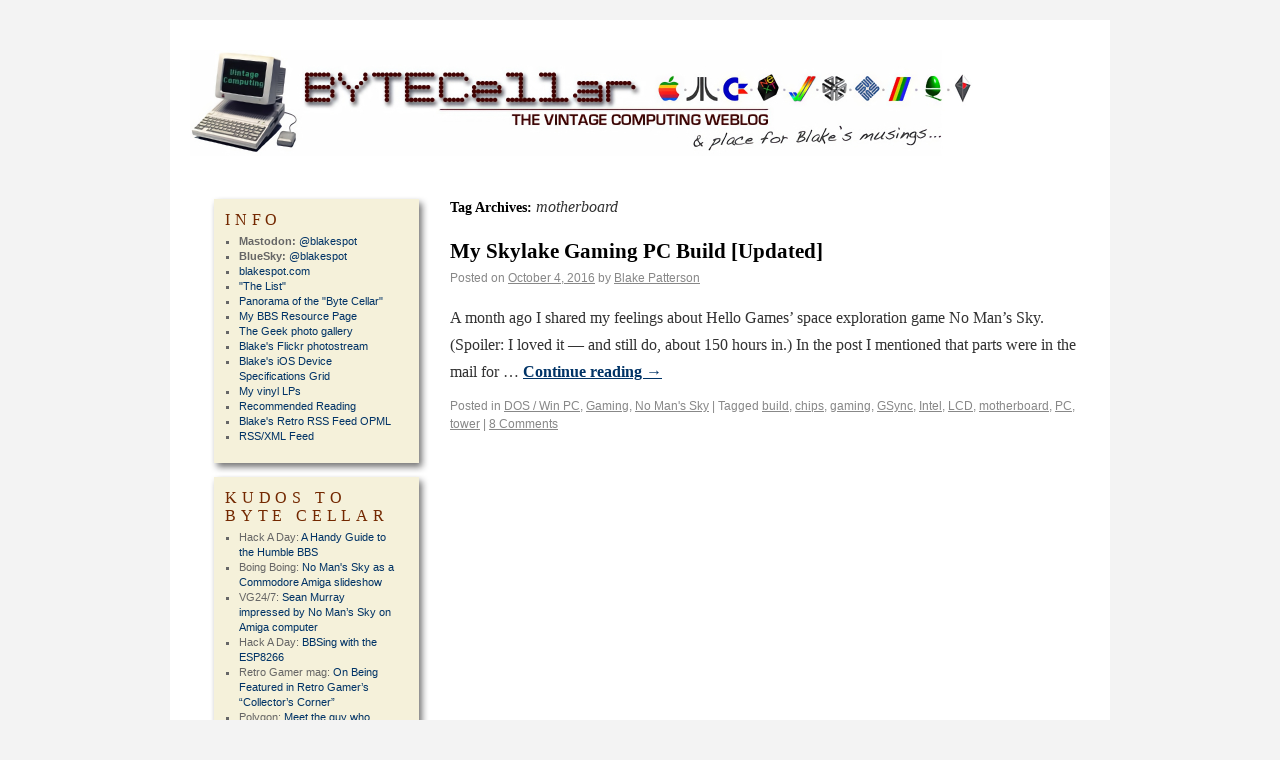

--- FILE ---
content_type: text/html; charset=UTF-8
request_url: https://bytecellar.com/tag/motherboard/
body_size: 54802
content:


<!DOCTYPE html>
<html lang="en">
<head>
<!-- Global site tag (gtag.js) - Google Analytics -->
<script async src="https://www.googletagmanager.com/gtag/js?id=UA-772169-5"></script>
<script>
  window.dataLayer = window.dataLayer || [];
  function gtag(){dataLayer.push(arguments);}
  gtag('js', new Date());

  gtag('config', 'UA-772169-5');
</script>
<meta charset="UTF-8" />
<meta name="keywords" content="blake patterson, vintage computing, retro computing, BBS, BBSing, atari, commodore, msx, acorn computer, zx spectrum, amiga, atari st, Tandy, TRS-80, bulletin board systems, telnet">
<title>motherboard Archives - Byte Cellar</title>
<link rel="profile" href="http://gmpg.org/xfn/11" />
<link rel="stylesheet" type="text/css" media="all" href="/wp-content/themes/bpByteCellar/style.css" />
<link rel="pingback" href="https://bytecellar.com/xmlrpc.php" />
<meta name='robots' content='index, follow, max-image-preview:large, max-snippet:-1, max-video-preview:-1' />
	<style>img:is([sizes="auto" i], [sizes^="auto," i]) { contain-intrinsic-size: 3000px 1500px }</style>
	
	<!-- This site is optimized with the Yoast SEO plugin v26.3 - https://yoast.com/wordpress/plugins/seo/ -->
	<link rel="canonical" href="https://bytecellar.com/tag/motherboard/" />
	<meta property="og:locale" content="en_US" />
	<meta property="og:type" content="article" />
	<meta property="og:title" content="motherboard Archives - Byte Cellar" />
	<meta property="og:url" content="https://bytecellar.com/tag/motherboard/" />
	<meta property="og:site_name" content="Byte Cellar" />
	<meta property="og:image" content="https://bytecellar.com/wp-content/uploads/2021/04/ByteCellar_og.jpg" />
	<meta property="og:image:width" content="1200" />
	<meta property="og:image:height" content="630" />
	<meta property="og:image:type" content="image/jpeg" />
	<meta name="twitter:card" content="summary_large_image" />
	<meta name="twitter:site" content="@blakespot" />
	<script type="application/ld+json" class="yoast-schema-graph">{"@context":"https://schema.org","@graph":[{"@type":"CollectionPage","@id":"https://bytecellar.com/tag/motherboard/","url":"https://bytecellar.com/tag/motherboard/","name":"motherboard Archives - Byte Cellar","isPartOf":{"@id":"https://bytecellar.com/#website"},"breadcrumb":{"@id":"https://bytecellar.com/tag/motherboard/#breadcrumb"},"inLanguage":"en-US"},{"@type":"BreadcrumbList","@id":"https://bytecellar.com/tag/motherboard/#breadcrumb","itemListElement":[{"@type":"ListItem","position":1,"name":"Home","item":"https://bytecellar.com/"},{"@type":"ListItem","position":2,"name":"motherboard"}]},{"@type":"WebSite","@id":"https://bytecellar.com/#website","url":"https://bytecellar.com/","name":"Byte Cellar","description":"The Vintage Computing Weblog","publisher":{"@id":"https://bytecellar.com/#/schema/person/2f218b5c493397150812695272799a34"},"potentialAction":[{"@type":"SearchAction","target":{"@type":"EntryPoint","urlTemplate":"https://bytecellar.com/?s={search_term_string}"},"query-input":{"@type":"PropertyValueSpecification","valueRequired":true,"valueName":"search_term_string"}}],"inLanguage":"en-US"},{"@type":["Person","Organization"],"@id":"https://bytecellar.com/#/schema/person/2f218b5c493397150812695272799a34","name":"Blake Patterson","image":{"@type":"ImageObject","inLanguage":"en-US","@id":"https://bytecellar.com/#/schema/person/image/","url":"https://bytecellar.com/wp-content/uploads/2021/04/ByteCellar_og.jpg","contentUrl":"https://bytecellar.com/wp-content/uploads/2021/04/ByteCellar_og.jpg","width":1200,"height":630,"caption":"Blake Patterson"},"logo":{"@id":"https://bytecellar.com/#/schema/person/image/"},"sameAs":["https://www.instagram.com/blakespot/","https://x.com/https://twitter.com/blakespot","https://www.youtube.com/c/blakespot"]}]}</script>
	<!-- / Yoast SEO plugin. -->


<link rel="alternate" type="application/rss+xml" title="Byte Cellar &raquo; Feed" href="https://bytecellar.com/feed/" />
<link rel="alternate" type="application/rss+xml" title="Byte Cellar &raquo; Comments Feed" href="https://bytecellar.com/comments/feed/" />
<link rel="alternate" type="application/rss+xml" title="Byte Cellar &raquo; motherboard Tag Feed" href="https://bytecellar.com/tag/motherboard/feed/" />
<script type="text/javascript">
/* <![CDATA[ */
window._wpemojiSettings = {"baseUrl":"https:\/\/s.w.org\/images\/core\/emoji\/15.0.3\/72x72\/","ext":".png","svgUrl":"https:\/\/s.w.org\/images\/core\/emoji\/15.0.3\/svg\/","svgExt":".svg","source":{"concatemoji":"https:\/\/bytecellar.com\/wp-includes\/js\/wp-emoji-release.min.js?ver=6.7.4"}};
/*! This file is auto-generated */
!function(i,n){var o,s,e;function c(e){try{var t={supportTests:e,timestamp:(new Date).valueOf()};sessionStorage.setItem(o,JSON.stringify(t))}catch(e){}}function p(e,t,n){e.clearRect(0,0,e.canvas.width,e.canvas.height),e.fillText(t,0,0);var t=new Uint32Array(e.getImageData(0,0,e.canvas.width,e.canvas.height).data),r=(e.clearRect(0,0,e.canvas.width,e.canvas.height),e.fillText(n,0,0),new Uint32Array(e.getImageData(0,0,e.canvas.width,e.canvas.height).data));return t.every(function(e,t){return e===r[t]})}function u(e,t,n){switch(t){case"flag":return n(e,"\ud83c\udff3\ufe0f\u200d\u26a7\ufe0f","\ud83c\udff3\ufe0f\u200b\u26a7\ufe0f")?!1:!n(e,"\ud83c\uddfa\ud83c\uddf3","\ud83c\uddfa\u200b\ud83c\uddf3")&&!n(e,"\ud83c\udff4\udb40\udc67\udb40\udc62\udb40\udc65\udb40\udc6e\udb40\udc67\udb40\udc7f","\ud83c\udff4\u200b\udb40\udc67\u200b\udb40\udc62\u200b\udb40\udc65\u200b\udb40\udc6e\u200b\udb40\udc67\u200b\udb40\udc7f");case"emoji":return!n(e,"\ud83d\udc26\u200d\u2b1b","\ud83d\udc26\u200b\u2b1b")}return!1}function f(e,t,n){var r="undefined"!=typeof WorkerGlobalScope&&self instanceof WorkerGlobalScope?new OffscreenCanvas(300,150):i.createElement("canvas"),a=r.getContext("2d",{willReadFrequently:!0}),o=(a.textBaseline="top",a.font="600 32px Arial",{});return e.forEach(function(e){o[e]=t(a,e,n)}),o}function t(e){var t=i.createElement("script");t.src=e,t.defer=!0,i.head.appendChild(t)}"undefined"!=typeof Promise&&(o="wpEmojiSettingsSupports",s=["flag","emoji"],n.supports={everything:!0,everythingExceptFlag:!0},e=new Promise(function(e){i.addEventListener("DOMContentLoaded",e,{once:!0})}),new Promise(function(t){var n=function(){try{var e=JSON.parse(sessionStorage.getItem(o));if("object"==typeof e&&"number"==typeof e.timestamp&&(new Date).valueOf()<e.timestamp+604800&&"object"==typeof e.supportTests)return e.supportTests}catch(e){}return null}();if(!n){if("undefined"!=typeof Worker&&"undefined"!=typeof OffscreenCanvas&&"undefined"!=typeof URL&&URL.createObjectURL&&"undefined"!=typeof Blob)try{var e="postMessage("+f.toString()+"("+[JSON.stringify(s),u.toString(),p.toString()].join(",")+"));",r=new Blob([e],{type:"text/javascript"}),a=new Worker(URL.createObjectURL(r),{name:"wpTestEmojiSupports"});return void(a.onmessage=function(e){c(n=e.data),a.terminate(),t(n)})}catch(e){}c(n=f(s,u,p))}t(n)}).then(function(e){for(var t in e)n.supports[t]=e[t],n.supports.everything=n.supports.everything&&n.supports[t],"flag"!==t&&(n.supports.everythingExceptFlag=n.supports.everythingExceptFlag&&n.supports[t]);n.supports.everythingExceptFlag=n.supports.everythingExceptFlag&&!n.supports.flag,n.DOMReady=!1,n.readyCallback=function(){n.DOMReady=!0}}).then(function(){return e}).then(function(){var e;n.supports.everything||(n.readyCallback(),(e=n.source||{}).concatemoji?t(e.concatemoji):e.wpemoji&&e.twemoji&&(t(e.twemoji),t(e.wpemoji)))}))}((window,document),window._wpemojiSettings);
/* ]]> */
</script>
<style id='wp-emoji-styles-inline-css' type='text/css'>

	img.wp-smiley, img.emoji {
		display: inline !important;
		border: none !important;
		box-shadow: none !important;
		height: 1em !important;
		width: 1em !important;
		margin: 0 0.07em !important;
		vertical-align: -0.1em !important;
		background: none !important;
		padding: 0 !important;
	}
</style>
<link rel='stylesheet' id='wp-block-library-css' href='https://bytecellar.com/wp-includes/css/dist/block-library/style.min.css?ver=6.7.4' type='text/css' media='all' />
<style id='classic-theme-styles-inline-css' type='text/css'>
/*! This file is auto-generated */
.wp-block-button__link{color:#fff;background-color:#32373c;border-radius:9999px;box-shadow:none;text-decoration:none;padding:calc(.667em + 2px) calc(1.333em + 2px);font-size:1.125em}.wp-block-file__button{background:#32373c;color:#fff;text-decoration:none}
</style>
<style id='global-styles-inline-css' type='text/css'>
:root{--wp--preset--aspect-ratio--square: 1;--wp--preset--aspect-ratio--4-3: 4/3;--wp--preset--aspect-ratio--3-4: 3/4;--wp--preset--aspect-ratio--3-2: 3/2;--wp--preset--aspect-ratio--2-3: 2/3;--wp--preset--aspect-ratio--16-9: 16/9;--wp--preset--aspect-ratio--9-16: 9/16;--wp--preset--color--black: #000000;--wp--preset--color--cyan-bluish-gray: #abb8c3;--wp--preset--color--white: #ffffff;--wp--preset--color--pale-pink: #f78da7;--wp--preset--color--vivid-red: #cf2e2e;--wp--preset--color--luminous-vivid-orange: #ff6900;--wp--preset--color--luminous-vivid-amber: #fcb900;--wp--preset--color--light-green-cyan: #7bdcb5;--wp--preset--color--vivid-green-cyan: #00d084;--wp--preset--color--pale-cyan-blue: #8ed1fc;--wp--preset--color--vivid-cyan-blue: #0693e3;--wp--preset--color--vivid-purple: #9b51e0;--wp--preset--gradient--vivid-cyan-blue-to-vivid-purple: linear-gradient(135deg,rgba(6,147,227,1) 0%,rgb(155,81,224) 100%);--wp--preset--gradient--light-green-cyan-to-vivid-green-cyan: linear-gradient(135deg,rgb(122,220,180) 0%,rgb(0,208,130) 100%);--wp--preset--gradient--luminous-vivid-amber-to-luminous-vivid-orange: linear-gradient(135deg,rgba(252,185,0,1) 0%,rgba(255,105,0,1) 100%);--wp--preset--gradient--luminous-vivid-orange-to-vivid-red: linear-gradient(135deg,rgba(255,105,0,1) 0%,rgb(207,46,46) 100%);--wp--preset--gradient--very-light-gray-to-cyan-bluish-gray: linear-gradient(135deg,rgb(238,238,238) 0%,rgb(169,184,195) 100%);--wp--preset--gradient--cool-to-warm-spectrum: linear-gradient(135deg,rgb(74,234,220) 0%,rgb(151,120,209) 20%,rgb(207,42,186) 40%,rgb(238,44,130) 60%,rgb(251,105,98) 80%,rgb(254,248,76) 100%);--wp--preset--gradient--blush-light-purple: linear-gradient(135deg,rgb(255,206,236) 0%,rgb(152,150,240) 100%);--wp--preset--gradient--blush-bordeaux: linear-gradient(135deg,rgb(254,205,165) 0%,rgb(254,45,45) 50%,rgb(107,0,62) 100%);--wp--preset--gradient--luminous-dusk: linear-gradient(135deg,rgb(255,203,112) 0%,rgb(199,81,192) 50%,rgb(65,88,208) 100%);--wp--preset--gradient--pale-ocean: linear-gradient(135deg,rgb(255,245,203) 0%,rgb(182,227,212) 50%,rgb(51,167,181) 100%);--wp--preset--gradient--electric-grass: linear-gradient(135deg,rgb(202,248,128) 0%,rgb(113,206,126) 100%);--wp--preset--gradient--midnight: linear-gradient(135deg,rgb(2,3,129) 0%,rgb(40,116,252) 100%);--wp--preset--font-size--small: 13px;--wp--preset--font-size--medium: 20px;--wp--preset--font-size--large: 36px;--wp--preset--font-size--x-large: 42px;--wp--preset--spacing--20: 0.44rem;--wp--preset--spacing--30: 0.67rem;--wp--preset--spacing--40: 1rem;--wp--preset--spacing--50: 1.5rem;--wp--preset--spacing--60: 2.25rem;--wp--preset--spacing--70: 3.38rem;--wp--preset--spacing--80: 5.06rem;--wp--preset--shadow--natural: 6px 6px 9px rgba(0, 0, 0, 0.2);--wp--preset--shadow--deep: 12px 12px 50px rgba(0, 0, 0, 0.4);--wp--preset--shadow--sharp: 6px 6px 0px rgba(0, 0, 0, 0.2);--wp--preset--shadow--outlined: 6px 6px 0px -3px rgba(255, 255, 255, 1), 6px 6px rgba(0, 0, 0, 1);--wp--preset--shadow--crisp: 6px 6px 0px rgba(0, 0, 0, 1);}:where(.is-layout-flex){gap: 0.5em;}:where(.is-layout-grid){gap: 0.5em;}body .is-layout-flex{display: flex;}.is-layout-flex{flex-wrap: wrap;align-items: center;}.is-layout-flex > :is(*, div){margin: 0;}body .is-layout-grid{display: grid;}.is-layout-grid > :is(*, div){margin: 0;}:where(.wp-block-columns.is-layout-flex){gap: 2em;}:where(.wp-block-columns.is-layout-grid){gap: 2em;}:where(.wp-block-post-template.is-layout-flex){gap: 1.25em;}:where(.wp-block-post-template.is-layout-grid){gap: 1.25em;}.has-black-color{color: var(--wp--preset--color--black) !important;}.has-cyan-bluish-gray-color{color: var(--wp--preset--color--cyan-bluish-gray) !important;}.has-white-color{color: var(--wp--preset--color--white) !important;}.has-pale-pink-color{color: var(--wp--preset--color--pale-pink) !important;}.has-vivid-red-color{color: var(--wp--preset--color--vivid-red) !important;}.has-luminous-vivid-orange-color{color: var(--wp--preset--color--luminous-vivid-orange) !important;}.has-luminous-vivid-amber-color{color: var(--wp--preset--color--luminous-vivid-amber) !important;}.has-light-green-cyan-color{color: var(--wp--preset--color--light-green-cyan) !important;}.has-vivid-green-cyan-color{color: var(--wp--preset--color--vivid-green-cyan) !important;}.has-pale-cyan-blue-color{color: var(--wp--preset--color--pale-cyan-blue) !important;}.has-vivid-cyan-blue-color{color: var(--wp--preset--color--vivid-cyan-blue) !important;}.has-vivid-purple-color{color: var(--wp--preset--color--vivid-purple) !important;}.has-black-background-color{background-color: var(--wp--preset--color--black) !important;}.has-cyan-bluish-gray-background-color{background-color: var(--wp--preset--color--cyan-bluish-gray) !important;}.has-white-background-color{background-color: var(--wp--preset--color--white) !important;}.has-pale-pink-background-color{background-color: var(--wp--preset--color--pale-pink) !important;}.has-vivid-red-background-color{background-color: var(--wp--preset--color--vivid-red) !important;}.has-luminous-vivid-orange-background-color{background-color: var(--wp--preset--color--luminous-vivid-orange) !important;}.has-luminous-vivid-amber-background-color{background-color: var(--wp--preset--color--luminous-vivid-amber) !important;}.has-light-green-cyan-background-color{background-color: var(--wp--preset--color--light-green-cyan) !important;}.has-vivid-green-cyan-background-color{background-color: var(--wp--preset--color--vivid-green-cyan) !important;}.has-pale-cyan-blue-background-color{background-color: var(--wp--preset--color--pale-cyan-blue) !important;}.has-vivid-cyan-blue-background-color{background-color: var(--wp--preset--color--vivid-cyan-blue) !important;}.has-vivid-purple-background-color{background-color: var(--wp--preset--color--vivid-purple) !important;}.has-black-border-color{border-color: var(--wp--preset--color--black) !important;}.has-cyan-bluish-gray-border-color{border-color: var(--wp--preset--color--cyan-bluish-gray) !important;}.has-white-border-color{border-color: var(--wp--preset--color--white) !important;}.has-pale-pink-border-color{border-color: var(--wp--preset--color--pale-pink) !important;}.has-vivid-red-border-color{border-color: var(--wp--preset--color--vivid-red) !important;}.has-luminous-vivid-orange-border-color{border-color: var(--wp--preset--color--luminous-vivid-orange) !important;}.has-luminous-vivid-amber-border-color{border-color: var(--wp--preset--color--luminous-vivid-amber) !important;}.has-light-green-cyan-border-color{border-color: var(--wp--preset--color--light-green-cyan) !important;}.has-vivid-green-cyan-border-color{border-color: var(--wp--preset--color--vivid-green-cyan) !important;}.has-pale-cyan-blue-border-color{border-color: var(--wp--preset--color--pale-cyan-blue) !important;}.has-vivid-cyan-blue-border-color{border-color: var(--wp--preset--color--vivid-cyan-blue) !important;}.has-vivid-purple-border-color{border-color: var(--wp--preset--color--vivid-purple) !important;}.has-vivid-cyan-blue-to-vivid-purple-gradient-background{background: var(--wp--preset--gradient--vivid-cyan-blue-to-vivid-purple) !important;}.has-light-green-cyan-to-vivid-green-cyan-gradient-background{background: var(--wp--preset--gradient--light-green-cyan-to-vivid-green-cyan) !important;}.has-luminous-vivid-amber-to-luminous-vivid-orange-gradient-background{background: var(--wp--preset--gradient--luminous-vivid-amber-to-luminous-vivid-orange) !important;}.has-luminous-vivid-orange-to-vivid-red-gradient-background{background: var(--wp--preset--gradient--luminous-vivid-orange-to-vivid-red) !important;}.has-very-light-gray-to-cyan-bluish-gray-gradient-background{background: var(--wp--preset--gradient--very-light-gray-to-cyan-bluish-gray) !important;}.has-cool-to-warm-spectrum-gradient-background{background: var(--wp--preset--gradient--cool-to-warm-spectrum) !important;}.has-blush-light-purple-gradient-background{background: var(--wp--preset--gradient--blush-light-purple) !important;}.has-blush-bordeaux-gradient-background{background: var(--wp--preset--gradient--blush-bordeaux) !important;}.has-luminous-dusk-gradient-background{background: var(--wp--preset--gradient--luminous-dusk) !important;}.has-pale-ocean-gradient-background{background: var(--wp--preset--gradient--pale-ocean) !important;}.has-electric-grass-gradient-background{background: var(--wp--preset--gradient--electric-grass) !important;}.has-midnight-gradient-background{background: var(--wp--preset--gradient--midnight) !important;}.has-small-font-size{font-size: var(--wp--preset--font-size--small) !important;}.has-medium-font-size{font-size: var(--wp--preset--font-size--medium) !important;}.has-large-font-size{font-size: var(--wp--preset--font-size--large) !important;}.has-x-large-font-size{font-size: var(--wp--preset--font-size--x-large) !important;}
:where(.wp-block-post-template.is-layout-flex){gap: 1.25em;}:where(.wp-block-post-template.is-layout-grid){gap: 1.25em;}
:where(.wp-block-columns.is-layout-flex){gap: 2em;}:where(.wp-block-columns.is-layout-grid){gap: 2em;}
:root :where(.wp-block-pullquote){font-size: 1.5em;line-height: 1.6;}
</style>
<link rel="https://api.w.org/" href="https://bytecellar.com/wp-json/" /><link rel="alternate" title="JSON" type="application/json" href="https://bytecellar.com/wp-json/wp/v2/tags/247" /><link rel="EditURI" type="application/rsd+xml" title="RSD" href="https://bytecellar.com/xmlrpc.php?rsd" />
<meta name="generator" content="WordPress 6.7.4" />
<link rel="stylesheet" type="text/css" media="all" href="/wp-content/themes/bpByteCellar/style-last.css" />
</head>

<body class="archive tag tag-motherboard tag-247">
<div id="wrapper" class="hfeed">
	<div id="header">
		<div style="position: absolute;"><a href="#mainContent"><img src="/wp-content/themes/bpByteCellar/images/spacer.gif" width=1 height=1 alt="Click here to skip to main content"></a></div>
		<div id="masthead">
			<div id="branding" role="banner">


				
						<a href="https://bytecellar.com" border="0"><img src="/wp-content/themes/bpByteCellar/images/bytecellar_logo_upd3R.jpg" style="width: 783px; height: 106px;" alt="ByteCellar Logo" /></a>

					
			</div><!-- #branding -->


		</div><!-- #masthead -->
	</div><!-- #header -->

	<div id="main">

		<div id="container">
			<div id="content" role="main">

				<h1 class="page-title">Tag Archives: <span>motherboard</span></h1>






			<div id="post-4322" class="post-4322 post type-post status-publish format-standard hentry category-dos-win-pc category-gaming category-no-mans-sky tag-build tag-chips tag-gaming-2 tag-gsync tag-intel tag-lcd tag-motherboard tag-pc tag-tower">
			<h2 class="entry-title"><a href="https://bytecellar.com/2016/10/04/my-skylake-gaming-pc-build/" title="Permalink to My Skylake Gaming PC Build [Updated]" rel="bookmark">My Skylake Gaming PC Build [Updated]</a></h2>

			<div class="entry-meta">
				<span class="meta-prep meta-prep-author">Posted on</span> <a href="https://bytecellar.com/2016/10/04/my-skylake-gaming-pc-build/" title="9:03 AM" rel="bookmark"><span class="entry-date">October 4, 2016</span></a> <span class="meta-sep">by</span> <span class="author vcard"><a class="url fn n" href="https://bytecellar.com/author/blakespot/" title="View all posts by Blake Patterson">Blake Patterson</a></span>			</div><!-- .entry-meta -->

				<div class="entry-summary">
				<p>A month ago I shared my feelings about Hello Games&#8217; space exploration game No Man&#8217;s Sky. (Spoiler: I loved it &#8212; and still do, about 150 hours in.) In the post I mentioned that parts were in the mail for &hellip; <b><a href="https://bytecellar.com/2016/10/04/my-skylake-gaming-pc-build/">Continue reading <span class="meta-nav">&rarr;</span></a></b></p>
			</div><!-- .entry-summary -->
	
			<div class="entry-utility">
									<span class="cat-links">
						<span class="entry-utility-prep entry-utility-prep-cat-links">Posted in</span> <a href="https://bytecellar.com/category/dos-win-pc/" rel="category tag">DOS / Win PC</a>, <a href="https://bytecellar.com/category/gaming/" rel="category tag">Gaming</a>, <a href="https://bytecellar.com/category/no-mans-sky/" rel="category tag">No Man's Sky</a>					</span>
					<span class="meta-sep">|</span>
													<span class="tag-links">
						<span class="entry-utility-prep entry-utility-prep-tag-links">Tagged</span> <a href="https://bytecellar.com/tag/build/" rel="tag">build</a>, <a href="https://bytecellar.com/tag/chips/" rel="tag">chips</a>, <a href="https://bytecellar.com/tag/gaming-2/" rel="tag">gaming</a>, <a href="https://bytecellar.com/tag/gsync/" rel="tag">GSync</a>, <a href="https://bytecellar.com/tag/intel/" rel="tag">Intel</a>, <a href="https://bytecellar.com/tag/lcd/" rel="tag">LCD</a>, <a href="https://bytecellar.com/tag/motherboard/" rel="tag">motherboard</a>, <a href="https://bytecellar.com/tag/pc/" rel="tag">PC</a>, <a href="https://bytecellar.com/tag/tower/" rel="tag">tower</a>					</span>
					<span class="meta-sep">|</span>
								<span class="comments-link"><a href="https://bytecellar.com/2016/10/04/my-skylake-gaming-pc-build/#comments">8 Comments</a></span>
							</div><!-- .entry-utility -->
		</div><!-- #post-## -->

		
	

			</div><!-- #content -->
		</div><!-- #container -->


		<div id="primary" class="widget-area" role="complementary">
		

			
			<ul class="xoxo">
			
			
			<div class="middle">  <div class="top">    <div class="bottom">			<h3 class="widget-title">Info</h3>
			<ul><li><b>Mastodon:</b> <a rel="me" href="https://oldbytes.space/@blakespot">@blakespot</a></li>
			<li><b>BlueSky:</b> <a href="http://blakespot.bsky.social">@blakespot</a></li>
			<li><a href="https://blakespot.com">blakespot.com</a></li>
			<li><a href="https://www.bytecellar.com/the-list">"The List"</a></li>
			<li><a href="https://www.bytecellar.com/photo_pano.html">Panorama of the "Byte Cellar"</a></li>
			<li><a href="https://bytecellar.com/bbsing/">My BBS Resource Page</a></li>
			<li><a href="http://www.flickr.com/photos/blakespot/collections/72157604290393115/">The Geek photo gallery</a></li>
			<li><a href="http://www.flickr.com/photos/blakespot/">Blake's Flickr photostream</a></li>
			<li><a href="https://blakespot.com/ios_device_specifications_grid.html">Blake's iOS Device Specifications Grid</a></li> 
			<li><a href="https://www.flickr.com/photos/blakespot/albums/72157716770742862">My vinyl LPs</a></li>
			<li><a href="https://www.bytecellar.com/recommended-reading/">Recommended Reading</a></li>
			<li><a href="https://www.bytecellar.com/blake-retro-feedly.opml">Blake's Retro RSS Feed OPML</a></li>
			<li><a href="https://bytecellar.com/feed">RSS/XML Feed</a></li>
			</ul>
			    </div>  </div></div>
			<div class="middle">  <div class="top">    <div class="bottom">			<h3 class="widget-title">Kudos to Byte Cellar</h3>
			<ul><li>Hack A Day: <a href="https://hackaday.com/2022/11/29/a-handy-guide-to-the-humble-bbs/">A Handy Guide to the Humble BBS</a></li>
			<li>Boing Boing: <a href="https://boingboing.net/2018/03/16/no-mans-sky-as-a-commodore-a.html">No Man's Sky as a Commodore Amiga slideshow</a></li>
			<li>VG24/7: <a href="https://www.vg247.com/2018/07/16/sean-murray-impressed-no-mans-sky-renders-amiga/">Sean Murray impressed by No Man’s Sky on Amiga computer</a></li>
			<li>Hack A Day: <a href="https://hackaday.com/2017/06/17/bbsing-with-the-esp8266/">BBSing with the ESP8266</a></li>
			<li>Retro Gamer mag: <a href="http://www.bytecellar.com/2015/12/07/on-being-featured-in-retro-gamers-collectors-corner/">On Being Featured in Retro Gamer’s “Collector’s Corner”</a></li>
			<li>Polygon: <a href="https://www.polygon.com/2017/3/13/14907244/meet-the-guy-who-spent-over-4000-on-no-mans-sky">Meet the guy who spent over $4,000 on No Man’s Sky</a>
			<li>NewEgg- HardBoiled: <a href="https://web.archive.org/web/20160624110810/http://blog.neweggbusiness.com/news/the-science-behind-3-inspiring-pc-battlestations/">The Science Behind 3 Inspiring PC Battlestations</a> [Archive]</li>
			<li>PC Mag: <a href="http://www.pcmag.com/slideshow/story/336799/7-amazing-vintage-computer-collections">7 Amazing Vintage Computer Collections</a></li>
			<li>CNN HLN: <a href="https://web.archive.org/web/20140715121454/http://www.hlntv.com/slideshow/2014/01/24/apple-30-years-collector-byte-cellar">Inside the 'Byte Cellar': 30 years with Apple</a> [Archive]</li>
			<li>Forbes: <a href="http://www.forbes.com/sites/davidewalt/2012/11/13/steve-jobs-in-the-flesh/">Steve Jobs In The Flesh</a></li>
			<li>Lifehacker: <a href="http://lifehacker.com/5933286/the-byte-cellar-a-geeked+out-ode-to-computers-and-video-games">The Byte Cellar: A Geeked-Out Ode to Computers and Video Games</a></li>
			<li>Engadget: <a href="http://www.engadget.com/2012/08/09/byte-cellar-the-ultimate-man-cave-for-geeks/">Blake Patterson's Byte Cellar: the ultimate man cave for aspiring geeks</a></li>
			<li>PC World: <a href="http://www.techhive.com/article/260751/the_byte_cellar_is_the_ultimate_geek_dream_den.html">The Byte Cellar Is the Ultimate Geek Dream Den</a></li>
			<li>Gadget Review: <a href="https://web.archive.org/web/20190720164503/https://www.gadgetreview.com/the-byte-cellar-contains-122-video-game-machines">The “Byte Cellar” Contains 122 Video Game Machines</a> [Archive]</li>
			<li>The Games Shed: <a href="https://web.archive.org/web/20160316152635/https://www.thegamesshed.com/blake-patterson-retro-story-guy/">Retro Gaming Collections – Blake Patterson – The Retro Story Guy</a> [Archive]</li>
			<li>Apartment Therapy: <a href="https://web.archive.org/web/20160426092653/http://www.apartmenttherapy.com/blakes-byte-cellar-workstation-132768">Blake's Byte Cellar Workstation With 4 Different Monitors</a> [Archive]</li>
			<li>CNN (video): <a href="https://www.youtube.com/watch?v=vDKfiE--kgM">Apple's Mac Turns 25</a></li>
			<li>Engadget: <a href="http://www.engadget.com/2007/07/25/apple-iic-as-a-serial-terminal-to-a-mac-mini/">Apple IIc as a Serial terminal to a Mac Mini</a></li>
			<li>Newton Poetry: <a href="http://newtonpoetry.com/2008/08/11/profile-blake-patterson-of-touch-arcade/">Profile: Blake Patterson of ‘Touch Arcade’</a></li>
			<li>TUAW: <a href="https://web.archive.org/web/20130819161944/http://www.tuaw.com/2013/08/19/flickr-find-digital-steve-jobs-on-a-bookshelf/">Flickr Find: Digital Steve Jobs on a bookshelf</a> [Archive]</li>
			<li>Cult of Mac: <a href="http://www.cultofmac.com/426643/steve-jobs-left-an-imprint-on-tech-and-the-skin-of-some-devoted-fans/">Steve Jobs left an imprint on tech and the skin of some devoted fans</a></li>
			</ul>
			    </div>  </div></div>			
			<div class="middle">  <div class="top">    <div class="bottom"><h3 class="widget-title">Random Post</h3><center><a href="http://www.bytecellar.com/index.php?p=577"><div class="random-post">Show me !</div></a></center>    </div>  </div></div>


			
<div class="middle"><div class="top"><div class="bottom"><li id="search-2" class="widget-container widget_search"><form role="search" method="get" id="searchform" class="searchform" action="https://bytecellar.com/index.php">
	<div>
		<label class="screen-reader-text" for="s">Search for:</label>
		<input type="text" value="" name="s" id="s" />
		<input type="submit" id="searchsubmit" value="Search" />
	</div>
</form></li></div></div></div>
		<div class="middle"><div class="top"><div class="bottom"><li id="recent-posts-2" class="widget-container widget_recent_entries">
		<h3 class="widget-title">Recent Posts</h3>
		<ul>
											<li>
					<a href="https://bytecellar.com/2024/12/22/have-a-helping-of-8-bit-holiday-cheer-2023-edition/">Have a Helping of 8-bit Holiday Cheer! (2024 Edition)</a>
									</li>
											<li>
					<a href="https://bytecellar.com/2024/11/06/leveling-up-tracker-time-with-a-glowing-vu-meter-in-the-byte-cellar/">Leveling Up Tracker Time with Glowing VU Meters in the Byte Cellar</a>
									</li>
											<li>
					<a href="https://bytecellar.com/2024/08/22/vibing-with-some-tunes-and-a-retro-wave-slideshow-on-the-apple-iie/">Vibing With Some Tunes and a Retro Wave Slideshow on the Apple IIe</a>
									</li>
											<li>
					<a href="https://bytecellar.com/2024/02/17/qd-enjoying-some-demos-on-the-amiga-2000/">Q&#038;D: Enjoying Some Demos on the Amiga 2000</a>
									</li>
											<li>
					<a href="https://bytecellar.com/2023/12/24/have-a-helping-of-8-bit-holiday-cheer-2023-edition-2/">Have a Helping of 8-bit Holiday Cheer! (2023 Edition)</a>
									</li>
											<li>
					<a href="https://bytecellar.com/2023/12/23/the-era-of-american-computer-magazines-has-drawn-to-a-close/">The Era of American Computer Magazines Has Drawn to a Close</a>
									</li>
											<li>
					<a href="https://bytecellar.com/2023/12/04/thinking-back-on-turbo-pascal-as-it-turns-40/">Thinking Back on &#8216;Turbo Pascal&#8217; as It Turns 40</a>
									</li>
											<li>
					<a href="https://bytecellar.com/2023/04/24/lost-amiga-four-byte-burger-painting-digitally-recreated-and-looking-amazing-in-glowing-phosphor/">Lost Amiga “Four-Byte Burger” Painting Digitally Recreated (And Looking Amazing in Glowing Phosphor!)</a>
									</li>
											<li>
					<a href="https://bytecellar.com/2023/01/25/muffinterm-a-great-new-terminal-emulator-for-iphone-ipad-and-mac/">&#8220;MuffinTerm&#8221;: A Great New Terminal App for BBSing on iPhone, iPad, and Mac</a>
									</li>
											<li>
					<a href="https://bytecellar.com/2022/12/25/have-a-helping-of-8-bit-holiday-cheer-2022-edition/">Have a Helping of 8-bit Holiday Cheer! (2022 Edition)</a>
									</li>
											<li>
					<a href="https://bytecellar.com/2022/12/23/its-a-midi-christmas-with-the-atari-st-for-holiday-music-week-x/">It&#8217;s a MIDI Christmas With the Atari ST for &#8220;Holiday Music Week X&#8221;</a>
									</li>
											<li>
					<a href="https://bytecellar.com/2022/11/28/configure-your-mac-to-allow-vintage-computers-to-dial-in/">Configure Your Mac to Allow Vintage Computers to “Dial In” [Updated]</a>
									</li>
											<li>
					<a href="https://bytecellar.com/2022/11/16/a-secret-apple-silicon-extension-to-accommodate-an-intel-8080-artifact/">A Secret Apple Silicon Extension to Accommodate an Intel 8080 Artifact</a>
									</li>
											<li>
					<a href="https://bytecellar.com/2022/11/08/4k-scaling-is-not-a-problem-on-modern-macs/">&#8220;4K Scaling&#8221; Is Not a Problem on Modern Macs</a>
									</li>
											<li>
					<a href="https://bytecellar.com/2022/10/29/an-apple-ii-tale-told-complete-by-the-late-tony-diaz/">An Apple II Tale Told Complete by the Late Tony Diaz</a>
									</li>
											<li>
					<a href="https://bytecellar.com/2022/06/16/microsoft-sunsets-amigas-killer-app-internet-explorer/">Microsoft Sunsets Amiga&#8217;s Killer App: Internet Explorer</a>
									</li>
											<li>
					<a href="https://bytecellar.com/2022/06/04/fun-with-power-monitoring-on-the-apple-iie/">Fun With System Power Monitoring on the Apple IIe</a>
									</li>
											<li>
					<a href="https://bytecellar.com/2022/03/12/a-colorful-peek-at-the-graphics-performance-of-the-apple-ii/">A Colorful &#8220;Peek&#8221; at the Graphics Performance of the Apple II</a>
									</li>
											<li>
					<a href="https://bytecellar.com/2022/01/11/bbsing-in-the-snow-is-the-best-way-to-log-in/">BBSing in the Snow Is the Best Way to Login</a>
									</li>
											<li>
					<a href="https://bytecellar.com/2021/12/24/have-a-helping-of-8-bit-holiday-cheer-2021-edition/">Have a Helping of 8-bit Holiday Cheer! (2021 Edition)</a>
									</li>
					</ul>

		</li></div></div></div><div class="middle"><div class="top"><div class="bottom"><li id="recent-comments-2" class="widget-container widget_recent_comments"><h3 class="widget-title">Recent Comments</h3><ul id="recentcomments"><li class="recentcomments"><span class="comment-author-link"><a href="http://shkola-onlajn15.ru" class="url" rel="ugc external nofollow">shkola onlain_rePt</a></span> on <a href="https://bytecellar.com/2018/08/31/ray-tracing-is-no-new-thing/#comment-1619156">Ray Tracing Is No New Thing</a></li><li class="recentcomments"><span class="comment-author-link"><a href="https://todaymentor.com/" class="url" rel="ugc external nofollow">Health Mentor</a></span> on <a href="https://bytecellar.com/2024/11/06/leveling-up-tracker-time-with-a-glowing-vu-meter-in-the-byte-cellar/#comment-1618720">Leveling Up Tracker Time with Glowing VU Meters in the Byte Cellar</a></li><li class="recentcomments"><span class="comment-author-link">Jeremy Summers</span> on <a href="https://bytecellar.com/2022/11/08/4k-scaling-is-not-a-problem-on-modern-macs/#comment-1618713">&#8220;4K Scaling&#8221; Is Not a Problem on Modern Macs</a></li><li class="recentcomments"><span class="comment-author-link">Mark Lewis</span> on <a href="https://bytecellar.com/2022/11/08/4k-scaling-is-not-a-problem-on-modern-macs/#comment-1616726">&#8220;4K Scaling&#8221; Is Not a Problem on Modern Macs</a></li><li class="recentcomments"><span class="comment-author-link"><a href="https://webobscura.com/icq-the-messenger-that-changed-everything-then-vanished/" class="url" rel="ugc external nofollow">What Happened to ICQ? Rise, Innovations &amp; Decline - Web Obscura</a></span> on <a href="https://bytecellar.com/2022/11/28/configure-your-mac-to-allow-vintage-computers-to-dial-in/#comment-1615709">Configure Your Mac to Allow Vintage Computers to “Dial In” [Updated]</a></li><li class="recentcomments"><span class="comment-author-link">MKay</span> on <a href="https://bytecellar.com/2022/11/08/4k-scaling-is-not-a-problem-on-modern-macs/#comment-1615559">&#8220;4K Scaling&#8221; Is Not a Problem on Modern Macs</a></li><li class="recentcomments"><span class="comment-author-link">john</span> on <a href="https://bytecellar.com/2019/02/25/a-look-at-the-short-lived-3-inch-compact-floppy-disk/#comment-1613872">A Look at the Short-Lived 3-Inch Compact Floppy Disk</a></li><li class="recentcomments"><span class="comment-author-link">Colin Crawford</span> on <a href="https://bytecellar.com/2011/04/13/a-trove-of-apple-promo-videos-from-the-80s-and-90s/#comment-1613026">A Trove of Apple Promo Videos from the &#8217;80s and &#8217;90s</a></li><li class="recentcomments"><span class="comment-author-link">Ken Hill</span> on <a href="https://bytecellar.com/2015/11/28/we-see-farther-a-tribute-to-the-ea-that-once-was/#comment-1612786">We See Farther: A Tribute to the EA that Once Was</a></li><li class="recentcomments"><span class="comment-author-link">Scott Hutchinson</span> on <a href="https://bytecellar.com/2012/03/29/my-first-printer-what-was-yours/#comment-1611071">My First Printer. What Was Yours?</a></li></ul></li></div></div></div><div class="middle"><div class="top"><div class="bottom"><li id="categories-2" class="widget-container widget_categories"><h3 class="widget-title">Categories</h3>
			<ul>
					<li class="cat-item cat-item-18"><a href="https://bytecellar.com/category/acorn/">Acorn</a>
</li>
	<li class="cat-item cat-item-6"><a href="https://bytecellar.com/category/amiga/">Amiga</a>
</li>
	<li class="cat-item cat-item-219"><a href="https://bytecellar.com/category/apple/">Apple</a>
</li>
	<li class="cat-item cat-item-10"><a href="https://bytecellar.com/category/apple-ii/">Apple II</a>
</li>
	<li class="cat-item cat-item-7"><a href="https://bytecellar.com/category/atari/">Atari</a>
</li>
	<li class="cat-item cat-item-286"><a href="https://bytecellar.com/category/bbs/">BBS</a>
</li>
	<li class="cat-item cat-item-5"><a href="https://bytecellar.com/category/commodore-64128/">Commodore 64/128</a>
</li>
	<li class="cat-item cat-item-92"><a href="https://bytecellar.com/category/dos-win-pc/">DOS / Win PC</a>
</li>
	<li class="cat-item cat-item-292"><a href="https://bytecellar.com/category/down-memory-lane/">Down Memory Lane</a>
</li>
	<li class="cat-item cat-item-17"><a href="https://bytecellar.com/category/gaming/">Gaming</a>
</li>
	<li class="cat-item cat-item-11"><a href="https://bytecellar.com/category/handhelds/">Handhelds</a>
</li>
	<li class="cat-item cat-item-307"><a href="https://bytecellar.com/category/holidays/">Holidays</a>
</li>
	<li class="cat-item cat-item-277"><a href="https://bytecellar.com/category/hp/">HP</a>
</li>
	<li class="cat-item cat-item-186"><a href="https://bytecellar.com/category/ios/">iOS</a>
</li>
	<li class="cat-item cat-item-3"><a href="https://bytecellar.com/category/just-rambling/">Just Rambling</a>
</li>
	<li class="cat-item cat-item-93"><a href="https://bytecellar.com/category/lisa/">Lisa</a>
</li>
	<li class="cat-item cat-item-4"><a href="https://bytecellar.com/category/macintosh/">Macintosh</a>
</li>
	<li class="cat-item cat-item-9"><a href="https://bytecellar.com/category/multi-platform/">Multi-Platform</a>
</li>
	<li class="cat-item cat-item-14"><a href="https://bytecellar.com/category/news/">News</a>
</li>
	<li class="cat-item cat-item-15"><a href="https://bytecellar.com/category/next/">NeXT</a>
</li>
	<li class="cat-item cat-item-260"><a href="https://bytecellar.com/category/no-mans-sky/">No Man&#039;s Sky</a>
</li>
	<li class="cat-item cat-item-167"><a href="https://bytecellar.com/category/os/">OS</a>
</li>
	<li class="cat-item cat-item-8"><a href="https://bytecellar.com/category/other-platform/">Other Platform</a>
</li>
	<li class="cat-item cat-item-408"><a href="https://bytecellar.com/category/programming/">Programming</a>
</li>
	<li class="cat-item cat-item-416"><a href="https://bytecellar.com/category/quick-dirty/">Quick &amp; Dirty</a>
</li>
	<li class="cat-item cat-item-293"><a href="https://bytecellar.com/category/quickie/">Quickie</a>
</li>
	<li class="cat-item cat-item-213"><a href="https://bytecellar.com/category/retrobattlestations/">r/Retrobattlestations</a>
</li>
	<li class="cat-item cat-item-291"><a href="https://bytecellar.com/category/serial-terminal/">Serial Terminal</a>
</li>
	<li class="cat-item cat-item-13"><a href="https://bytecellar.com/category/sgi/">SGI</a>
</li>
	<li class="cat-item cat-item-50"><a href="https://bytecellar.com/category/trs-80/">Tandy / TRS-80</a>
</li>
	<li class="cat-item cat-item-91"><a href="https://bytecellar.com/category/ti-99/">TI-99</a>
</li>
	<li class="cat-item cat-item-1"><a href="https://bytecellar.com/category/uncategorized/">Uncategorized</a>
</li>
	<li class="cat-item cat-item-319"><a href="https://bytecellar.com/category/unix/">UNIX</a>
</li>
	<li class="cat-item cat-item-16"><a href="https://bytecellar.com/category/windows/">Windows</a>
</li>
	<li class="cat-item cat-item-12"><a href="https://bytecellar.com/category/zx-spectrum/">ZX Spectrum</a>
</li>
			</ul>

			</li></div></div></div><div class="middle"><div class="top"><div class="bottom"><li id="linkcat-211" class="widget-container widget_links"><h3 class="widget-title">Links</h3>
	<ul class='xoxo blogroll'>
<li><a href="http://nostalgicvirginian.com" rel="me" title="My other blog which reflects upon my memories of life in Virginia">Nostalgic Virginian</a></li>
<li><a href="http://blakespot.com" rel="me" title="My Homepage">Blakespot.com</a></li>
<li><a href="http://toucharcade.com" rel="me" title="The premier iOS gaming news and review website">TouchArcade</a></li>
<li><a href="http://wwwtxt.org" rel="acquaintance" title="Tech historical preservation">wwwtxt</a></li>
<li><a href="http://dc20011.blogspot.com" rel="friend" title="Valuable perspectives on things here and there">20011</a></li>
<li><a href="https://blakespot.com/ios_device_specifications_grid.html">Blake&#039;s iOS Device Specifications Grid</a></li>
<li><a href="https://blakespot.com/nms/foundation-help-links.php">No Man&#039;s Sky Foundation (v1.1) Help Links</a></li>
<li><a href="https://bytecellar.com/feed">RSS / XML Feed</a></li>
<li><a href="https://nmsspot.com">NMSspot</a></li>

	</ul>
</li></div></div></div>
<div class="middle"><div class="top"><div class="bottom"><li id="archives-2" class="widget-container widget_archive"><h3 class="widget-title">Archives</h3>		<label class="screen-reader-text" for="archives-dropdown-2">Archives</label>
		<select id="archives-dropdown-2" name="archive-dropdown">
			
			<option value="">Select Month</option>
				<option value='https://bytecellar.com/2024/12/'> December 2024 </option>
	<option value='https://bytecellar.com/2024/11/'> November 2024 </option>
	<option value='https://bytecellar.com/2024/08/'> August 2024 </option>
	<option value='https://bytecellar.com/2024/02/'> February 2024 </option>
	<option value='https://bytecellar.com/2023/12/'> December 2023 </option>
	<option value='https://bytecellar.com/2023/04/'> April 2023 </option>
	<option value='https://bytecellar.com/2023/01/'> January 2023 </option>
	<option value='https://bytecellar.com/2022/12/'> December 2022 </option>
	<option value='https://bytecellar.com/2022/11/'> November 2022 </option>
	<option value='https://bytecellar.com/2022/10/'> October 2022 </option>
	<option value='https://bytecellar.com/2022/06/'> June 2022 </option>
	<option value='https://bytecellar.com/2022/03/'> March 2022 </option>
	<option value='https://bytecellar.com/2022/01/'> January 2022 </option>
	<option value='https://bytecellar.com/2021/12/'> December 2021 </option>
	<option value='https://bytecellar.com/2021/07/'> July 2021 </option>
	<option value='https://bytecellar.com/2021/05/'> May 2021 </option>
	<option value='https://bytecellar.com/2020/12/'> December 2020 </option>
	<option value='https://bytecellar.com/2020/11/'> November 2020 </option>
	<option value='https://bytecellar.com/2020/10/'> October 2020 </option>
	<option value='https://bytecellar.com/2020/08/'> August 2020 </option>
	<option value='https://bytecellar.com/2020/04/'> April 2020 </option>
	<option value='https://bytecellar.com/2020/02/'> February 2020 </option>
	<option value='https://bytecellar.com/2020/01/'> January 2020 </option>
	<option value='https://bytecellar.com/2019/12/'> December 2019 </option>
	<option value='https://bytecellar.com/2019/11/'> November 2019 </option>
	<option value='https://bytecellar.com/2019/10/'> October 2019 </option>
	<option value='https://bytecellar.com/2019/09/'> September 2019 </option>
	<option value='https://bytecellar.com/2019/07/'> July 2019 </option>
	<option value='https://bytecellar.com/2019/05/'> May 2019 </option>
	<option value='https://bytecellar.com/2019/04/'> April 2019 </option>
	<option value='https://bytecellar.com/2019/03/'> March 2019 </option>
	<option value='https://bytecellar.com/2019/02/'> February 2019 </option>
	<option value='https://bytecellar.com/2019/01/'> January 2019 </option>
	<option value='https://bytecellar.com/2018/12/'> December 2018 </option>
	<option value='https://bytecellar.com/2018/11/'> November 2018 </option>
	<option value='https://bytecellar.com/2018/10/'> October 2018 </option>
	<option value='https://bytecellar.com/2018/09/'> September 2018 </option>
	<option value='https://bytecellar.com/2018/08/'> August 2018 </option>
	<option value='https://bytecellar.com/2018/07/'> July 2018 </option>
	<option value='https://bytecellar.com/2018/06/'> June 2018 </option>
	<option value='https://bytecellar.com/2018/05/'> May 2018 </option>
	<option value='https://bytecellar.com/2018/04/'> April 2018 </option>
	<option value='https://bytecellar.com/2018/03/'> March 2018 </option>
	<option value='https://bytecellar.com/2018/01/'> January 2018 </option>
	<option value='https://bytecellar.com/2017/12/'> December 2017 </option>
	<option value='https://bytecellar.com/2017/10/'> October 2017 </option>
	<option value='https://bytecellar.com/2017/08/'> August 2017 </option>
	<option value='https://bytecellar.com/2017/06/'> June 2017 </option>
	<option value='https://bytecellar.com/2017/05/'> May 2017 </option>
	<option value='https://bytecellar.com/2017/03/'> March 2017 </option>
	<option value='https://bytecellar.com/2017/02/'> February 2017 </option>
	<option value='https://bytecellar.com/2017/01/'> January 2017 </option>
	<option value='https://bytecellar.com/2016/12/'> December 2016 </option>
	<option value='https://bytecellar.com/2016/11/'> November 2016 </option>
	<option value='https://bytecellar.com/2016/10/'> October 2016 </option>
	<option value='https://bytecellar.com/2016/09/'> September 2016 </option>
	<option value='https://bytecellar.com/2016/08/'> August 2016 </option>
	<option value='https://bytecellar.com/2016/07/'> July 2016 </option>
	<option value='https://bytecellar.com/2016/06/'> June 2016 </option>
	<option value='https://bytecellar.com/2016/05/'> May 2016 </option>
	<option value='https://bytecellar.com/2016/04/'> April 2016 </option>
	<option value='https://bytecellar.com/2016/03/'> March 2016 </option>
	<option value='https://bytecellar.com/2016/02/'> February 2016 </option>
	<option value='https://bytecellar.com/2015/12/'> December 2015 </option>
	<option value='https://bytecellar.com/2015/11/'> November 2015 </option>
	<option value='https://bytecellar.com/2015/10/'> October 2015 </option>
	<option value='https://bytecellar.com/2015/09/'> September 2015 </option>
	<option value='https://bytecellar.com/2015/08/'> August 2015 </option>
	<option value='https://bytecellar.com/2015/07/'> July 2015 </option>
	<option value='https://bytecellar.com/2015/06/'> June 2015 </option>
	<option value='https://bytecellar.com/2015/04/'> April 2015 </option>
	<option value='https://bytecellar.com/2015/03/'> March 2015 </option>
	<option value='https://bytecellar.com/2015/02/'> February 2015 </option>
	<option value='https://bytecellar.com/2015/01/'> January 2015 </option>
	<option value='https://bytecellar.com/2014/12/'> December 2014 </option>
	<option value='https://bytecellar.com/2014/11/'> November 2014 </option>
	<option value='https://bytecellar.com/2014/09/'> September 2014 </option>
	<option value='https://bytecellar.com/2014/08/'> August 2014 </option>
	<option value='https://bytecellar.com/2014/07/'> July 2014 </option>
	<option value='https://bytecellar.com/2014/06/'> June 2014 </option>
	<option value='https://bytecellar.com/2014/05/'> May 2014 </option>
	<option value='https://bytecellar.com/2014/03/'> March 2014 </option>
	<option value='https://bytecellar.com/2014/02/'> February 2014 </option>
	<option value='https://bytecellar.com/2014/01/'> January 2014 </option>
	<option value='https://bytecellar.com/2013/12/'> December 2013 </option>
	<option value='https://bytecellar.com/2013/11/'> November 2013 </option>
	<option value='https://bytecellar.com/2013/10/'> October 2013 </option>
	<option value='https://bytecellar.com/2013/09/'> September 2013 </option>
	<option value='https://bytecellar.com/2013/08/'> August 2013 </option>
	<option value='https://bytecellar.com/2013/06/'> June 2013 </option>
	<option value='https://bytecellar.com/2013/05/'> May 2013 </option>
	<option value='https://bytecellar.com/2013/04/'> April 2013 </option>
	<option value='https://bytecellar.com/2013/03/'> March 2013 </option>
	<option value='https://bytecellar.com/2013/02/'> February 2013 </option>
	<option value='https://bytecellar.com/2012/11/'> November 2012 </option>
	<option value='https://bytecellar.com/2012/10/'> October 2012 </option>
	<option value='https://bytecellar.com/2012/09/'> September 2012 </option>
	<option value='https://bytecellar.com/2012/08/'> August 2012 </option>
	<option value='https://bytecellar.com/2012/07/'> July 2012 </option>
	<option value='https://bytecellar.com/2012/03/'> March 2012 </option>
	<option value='https://bytecellar.com/2012/02/'> February 2012 </option>
	<option value='https://bytecellar.com/2012/01/'> January 2012 </option>
	<option value='https://bytecellar.com/2011/12/'> December 2011 </option>
	<option value='https://bytecellar.com/2011/11/'> November 2011 </option>
	<option value='https://bytecellar.com/2011/10/'> October 2011 </option>
	<option value='https://bytecellar.com/2011/08/'> August 2011 </option>
	<option value='https://bytecellar.com/2011/07/'> July 2011 </option>
	<option value='https://bytecellar.com/2011/06/'> June 2011 </option>
	<option value='https://bytecellar.com/2011/05/'> May 2011 </option>
	<option value='https://bytecellar.com/2011/04/'> April 2011 </option>
	<option value='https://bytecellar.com/2011/03/'> March 2011 </option>
	<option value='https://bytecellar.com/2011/02/'> February 2011 </option>
	<option value='https://bytecellar.com/2011/01/'> January 2011 </option>
	<option value='https://bytecellar.com/2010/12/'> December 2010 </option>
	<option value='https://bytecellar.com/2010/06/'> June 2010 </option>
	<option value='https://bytecellar.com/2010/01/'> January 2010 </option>
	<option value='https://bytecellar.com/2009/12/'> December 2009 </option>
	<option value='https://bytecellar.com/2009/11/'> November 2009 </option>
	<option value='https://bytecellar.com/2009/09/'> September 2009 </option>
	<option value='https://bytecellar.com/2009/08/'> August 2009 </option>
	<option value='https://bytecellar.com/2009/05/'> May 2009 </option>
	<option value='https://bytecellar.com/2009/03/'> March 2009 </option>
	<option value='https://bytecellar.com/2009/01/'> January 2009 </option>
	<option value='https://bytecellar.com/2008/11/'> November 2008 </option>
	<option value='https://bytecellar.com/2008/10/'> October 2008 </option>
	<option value='https://bytecellar.com/2008/08/'> August 2008 </option>
	<option value='https://bytecellar.com/2008/07/'> July 2008 </option>
	<option value='https://bytecellar.com/2008/06/'> June 2008 </option>
	<option value='https://bytecellar.com/2008/05/'> May 2008 </option>
	<option value='https://bytecellar.com/2008/04/'> April 2008 </option>
	<option value='https://bytecellar.com/2008/03/'> March 2008 </option>
	<option value='https://bytecellar.com/2008/02/'> February 2008 </option>
	<option value='https://bytecellar.com/2008/01/'> January 2008 </option>
	<option value='https://bytecellar.com/2007/12/'> December 2007 </option>
	<option value='https://bytecellar.com/2007/11/'> November 2007 </option>
	<option value='https://bytecellar.com/2007/10/'> October 2007 </option>
	<option value='https://bytecellar.com/2007/09/'> September 2007 </option>
	<option value='https://bytecellar.com/2007/08/'> August 2007 </option>
	<option value='https://bytecellar.com/2007/07/'> July 2007 </option>
	<option value='https://bytecellar.com/2007/06/'> June 2007 </option>
	<option value='https://bytecellar.com/2007/05/'> May 2007 </option>
	<option value='https://bytecellar.com/2007/04/'> April 2007 </option>
	<option value='https://bytecellar.com/2007/03/'> March 2007 </option>
	<option value='https://bytecellar.com/2007/02/'> February 2007 </option>
	<option value='https://bytecellar.com/2007/01/'> January 2007 </option>
	<option value='https://bytecellar.com/2006/12/'> December 2006 </option>
	<option value='https://bytecellar.com/2006/11/'> November 2006 </option>
	<option value='https://bytecellar.com/2006/10/'> October 2006 </option>
	<option value='https://bytecellar.com/2006/09/'> September 2006 </option>
	<option value='https://bytecellar.com/2006/08/'> August 2006 </option>
	<option value='https://bytecellar.com/2006/07/'> July 2006 </option>
	<option value='https://bytecellar.com/2006/04/'> April 2006 </option>
	<option value='https://bytecellar.com/2006/03/'> March 2006 </option>
	<option value='https://bytecellar.com/2006/02/'> February 2006 </option>
	<option value='https://bytecellar.com/2006/01/'> January 2006 </option>
	<option value='https://bytecellar.com/2005/12/'> December 2005 </option>
	<option value='https://bytecellar.com/2005/11/'> November 2005 </option>
	<option value='https://bytecellar.com/2005/10/'> October 2005 </option>
	<option value='https://bytecellar.com/2005/09/'> September 2005 </option>
	<option value='https://bytecellar.com/2005/08/'> August 2005 </option>
	<option value='https://bytecellar.com/2005/07/'> July 2005 </option>
	<option value='https://bytecellar.com/2005/06/'> June 2005 </option>
	<option value='https://bytecellar.com/2005/04/'> April 2005 </option>
	<option value='https://bytecellar.com/2005/02/'> February 2005 </option>
	<option value='https://bytecellar.com/2005/01/'> January 2005 </option>
	<option value='https://bytecellar.com/2004/12/'> December 2004 </option>
	<option value='https://bytecellar.com/2004/11/'> November 2004 </option>
	<option value='https://bytecellar.com/2004/10/'> October 2004 </option>
	<option value='https://bytecellar.com/2004/08/'> August 2004 </option>
	<option value='https://bytecellar.com/2004/06/'> June 2004 </option>
	<option value='https://bytecellar.com/2004/05/'> May 2004 </option>
	<option value='https://bytecellar.com/2004/04/'> April 2004 </option>
	<option value='https://bytecellar.com/2004/03/'> March 2004 </option>

		</select>

			<script type="text/javascript">
/* <![CDATA[ */

(function() {
	var dropdown = document.getElementById( "archives-dropdown-2" );
	function onSelectChange() {
		if ( dropdown.options[ dropdown.selectedIndex ].value !== '' ) {
			document.location.href = this.options[ this.selectedIndex ].value;
		}
	}
	dropdown.onchange = onSelectChange;
})();

/* ]]> */
</script>
</li></div></div></div>
			</div><!-- #main -->

	<div id="footer" role="contentinfo">
		<div id="colophon">
	


			<div id="site-info">
				<a href="https://bytecellar.com/" title="Byte Cellar" rel="home">
					Byte Cellar. &nbsp;Contact me, Blake Patterson, at <em>blakespot@</em> Google's mail service...
				</a>
			</div><!-- #site-info -->

		</div><!-- #colophon -->
	</div><!-- #footer -->

</div><!-- #wrapper -->


<script>
/*
	// Eliminate tweets by others (showing up due to hashtag-based feed) from my Twitter feed displays re: CTF
	jQuery(document).ready(function() {
		jQuery(".ctf-item").each(function() {
			//console.log(jQuery(this).attr('class'));
			if(jQuery(this).hasClass("ctf-item") && !jQuery(this).hasClass("ctf-author-blakespot")) {
			
				jQuery(this).remove();
			};
		});
	});
*/

	console.log("%c It's RETRO or NO GO!!", "font-weight: bold; font-size: 50px;color: red; text-shadow: 3px 3px 0 rgb(217,31,38) , 6px 6px 0 rgb(226,91,14) , 9px 9px 0 rgb(245,221,8) , 12px 12px 0 rgb(5,148,68) , 15px 15px 0 rgb(2,135,206) , 18px 18px 0 rgb(4,77,145) , 21px 21px 0 rgb(42,21,113)");
</script>

</body>
</html>
